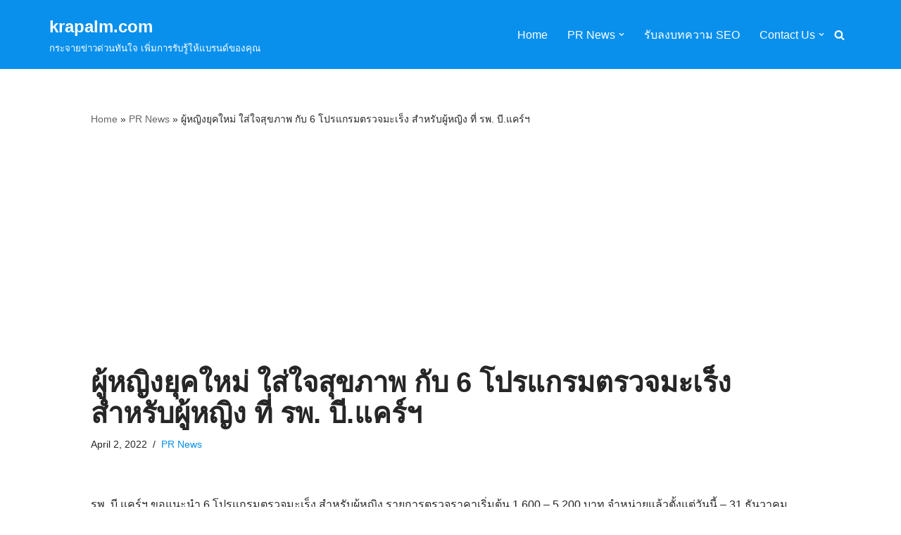

--- FILE ---
content_type: text/html; charset=utf-8
request_url: https://www.google.com/recaptcha/api2/aframe
body_size: 267
content:
<!DOCTYPE HTML><html><head><meta http-equiv="content-type" content="text/html; charset=UTF-8"></head><body><script nonce="V6cz-llRAIzdmqpMTHhlBQ">/** Anti-fraud and anti-abuse applications only. See google.com/recaptcha */ try{var clients={'sodar':'https://pagead2.googlesyndication.com/pagead/sodar?'};window.addEventListener("message",function(a){try{if(a.source===window.parent){var b=JSON.parse(a.data);var c=clients[b['id']];if(c){var d=document.createElement('img');d.src=c+b['params']+'&rc='+(localStorage.getItem("rc::a")?sessionStorage.getItem("rc::b"):"");window.document.body.appendChild(d);sessionStorage.setItem("rc::e",parseInt(sessionStorage.getItem("rc::e")||0)+1);localStorage.setItem("rc::h",'1768756585988');}}}catch(b){}});window.parent.postMessage("_grecaptcha_ready", "*");}catch(b){}</script></body></html>